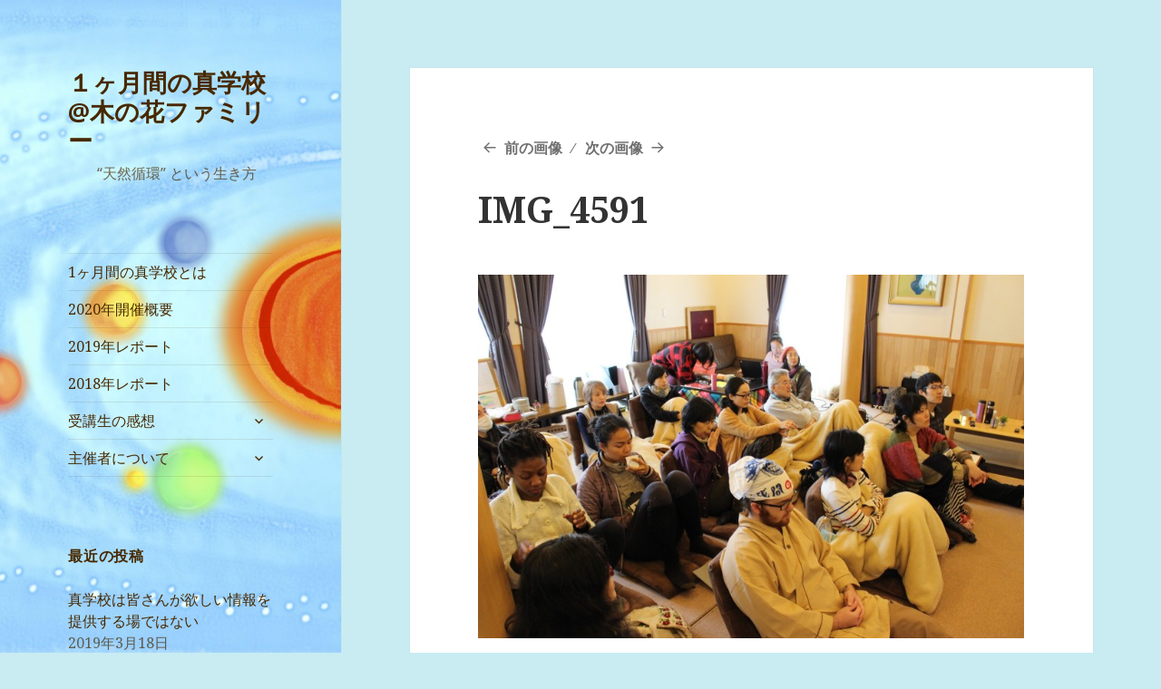

--- FILE ---
content_type: text/html; charset=UTF-8
request_url: https://truthschool.world/img_4591/
body_size: 11218
content:
<!DOCTYPE html>
<html lang="ja" prefix="og: https://ogp.me/ns#" class="no-js">
<head>
	<meta charset="UTF-8">
	<meta name="viewport" content="width=device-width">
	<link rel="profile" href="http://gmpg.org/xfn/11">
	<link rel="pingback" href="https://truthschool.world/xmlrpc.php">
	<!--[if lt IE 9]>
	<script src="https://truthschool.world/wp-content/themes/twentyfifteen/js/html5.js"></script>
	<![endif]-->
	<script>(function(html){html.className=html.className.replace(/\bno-js\b/,'js')})(document.documentElement);</script>
<title>IMG_4591 | １ヶ月間の真学校@木の花ファミリー</title>

		<!-- All in One SEO 4.1.0.1 -->
		<meta property="og:site_name" content="１ヶ月間の真学校@木の花ファミリー | 　　“天然循環” という生き方"/>
		<meta property="og:type" content="article"/>
		<meta property="og:title" content="IMG_4591 | １ヶ月間の真学校@木の花ファミリー"/>
		<meta property="article:published_time" content="2016-03-14T01:30:04Z"/>
		<meta property="article:modified_time" content="2016-03-14T01:30:04Z"/>
		<meta name="twitter:card" content="summary"/>
		<meta name="twitter:domain" content="truthschool.world"/>
		<meta name="twitter:title" content="IMG_4591 | １ヶ月間の真学校@木の花ファミリー"/>
		<script type="application/ld+json" class="aioseo-schema">
			{"@context":"https:\/\/schema.org","@graph":[{"@type":"WebSite","@id":"https:\/\/truthschool.world\/#website","url":"https:\/\/truthschool.world\/","name":"\uff11\u30f6\u6708\u9593\u306e\u771f\u5b66\u6821@\u6728\u306e\u82b1\u30d5\u30a1\u30df\u30ea\u30fc","description":"\u3000\u3000\u201c\u5929\u7136\u5faa\u74b0\u201d \u3068\u3044\u3046\u751f\u304d\u65b9","publisher":{"@id":"https:\/\/truthschool.world\/#organization"}},{"@type":"Organization","@id":"https:\/\/truthschool.world\/#organization","name":"\uff11\u30f6\u6708\u9593\u306e\u771f\u5b66\u6821@\u6728\u306e\u82b1\u30d5\u30a1\u30df\u30ea\u30fc","url":"https:\/\/truthschool.world\/"},{"@type":"BreadcrumbList","@id":"https:\/\/truthschool.world\/img_4591\/#breadcrumblist","itemListElement":[{"@type":"ListItem","@id":"https:\/\/truthschool.world\/#listItem","position":"1","item":{"@id":"https:\/\/truthschool.world\/#item","name":"\u30db\u30fc\u30e0","description":"\u201c\u5929\u7136\u5faa\u74b0\u201d \u3068\u3044\u3046\u751f\u304d\u65b9","url":"https:\/\/truthschool.world\/"},"nextItem":"https:\/\/truthschool.world\/img_4591\/#listItem"},{"@type":"ListItem","@id":"https:\/\/truthschool.world\/img_4591\/#listItem","position":"2","item":{"@id":"https:\/\/truthschool.world\/img_4591\/#item","name":"IMG_4591","url":"https:\/\/truthschool.world\/img_4591\/"},"previousItem":"https:\/\/truthschool.world\/#listItem"}]},{"@type":"Person","@id":"https:\/\/truthschool.world\/author\/awa-chan\/#author","url":"https:\/\/truthschool.world\/author\/awa-chan\/","name":"\u3042\u308f\u3061\u3083\u3093","image":{"@type":"ImageObject","@id":"https:\/\/truthschool.world\/img_4591\/#authorImage","url":"https:\/\/secure.gravatar.com\/avatar\/ebff2908cd179290539393bdd226c6ce?s=96&d=mm&r=g","width":"96","height":"96","caption":"\u3042\u308f\u3061\u3083\u3093"}},{"@type":"ItemPage","@id":"https:\/\/truthschool.world\/img_4591\/#itempage","url":"https:\/\/truthschool.world\/img_4591\/","name":"IMG_4591 | \uff11\u30f6\u6708\u9593\u306e\u771f\u5b66\u6821@\u6728\u306e\u82b1\u30d5\u30a1\u30df\u30ea\u30fc","inLanguage":"ja","isPartOf":{"@id":"https:\/\/truthschool.world\/#website"},"breadcrumb":{"@id":"https:\/\/truthschool.world\/img_4591\/#breadcrumblist"},"author":"https:\/\/truthschool.world\/img_4591\/#author","creator":"https:\/\/truthschool.world\/img_4591\/#author","datePublished":"2016-03-14T01:30:04+09:00","dateModified":"2016-03-14T01:30:04+09:00"}]}
		</script>
		<!-- All in One SEO -->

<link rel='dns-prefetch' href='//fonts.googleapis.com'/>
<link rel='dns-prefetch' href='//s.w.org'/>
<link rel='dns-prefetch' href='//v0.wordpress.com'/>
<link rel="alternate" type="application/rss+xml" title="１ヶ月間の真学校@木の花ファミリー &raquo; フィード" href="https://truthschool.world/feed/"/>
<link rel="alternate" type="application/rss+xml" title="１ヶ月間の真学校@木の花ファミリー &raquo; コメントフィード" href="https://truthschool.world/comments/feed/"/>
<link rel="alternate" type="application/rss+xml" title="１ヶ月間の真学校@木の花ファミリー &raquo; IMG_4591 のコメントのフィード" href="https://truthschool.world/feed/?attachment_id=2278"/>
		<script type="text/javascript">window._wpemojiSettings={"baseUrl":"https:\/\/s.w.org\/images\/core\/emoji\/13.0.1\/72x72\/","ext":".png","svgUrl":"https:\/\/s.w.org\/images\/core\/emoji\/13.0.1\/svg\/","svgExt":".svg","source":{"concatemoji":"https:\/\/truthschool.world\/wp-includes\/js\/wp-emoji-release.min.js?ver=5.7.2"}};!function(e,a,t){var n,r,o,i=a.createElement("canvas"),p=i.getContext&&i.getContext("2d");function s(e,t){var a=String.fromCharCode;p.clearRect(0,0,i.width,i.height),p.fillText(a.apply(this,e),0,0);e=i.toDataURL();return p.clearRect(0,0,i.width,i.height),p.fillText(a.apply(this,t),0,0),e===i.toDataURL()}function c(e){var t=a.createElement("script");t.src=e,t.defer=t.type="text/javascript",a.getElementsByTagName("head")[0].appendChild(t)}for(o=Array("flag","emoji"),t.supports={everything:!0,everythingExceptFlag:!0},r=0;r<o.length;r++)t.supports[o[r]]=function(e){if(!p||!p.fillText)return!1;switch(p.textBaseline="top",p.font="600 32px Arial",e){case"flag":return s([127987,65039,8205,9895,65039],[127987,65039,8203,9895,65039])?!1:!s([55356,56826,55356,56819],[55356,56826,8203,55356,56819])&&!s([55356,57332,56128,56423,56128,56418,56128,56421,56128,56430,56128,56423,56128,56447],[55356,57332,8203,56128,56423,8203,56128,56418,8203,56128,56421,8203,56128,56430,8203,56128,56423,8203,56128,56447]);case"emoji":return!s([55357,56424,8205,55356,57212],[55357,56424,8203,55356,57212])}return!1}(o[r]),t.supports.everything=t.supports.everything&&t.supports[o[r]],"flag"!==o[r]&&(t.supports.everythingExceptFlag=t.supports.everythingExceptFlag&&t.supports[o[r]]);t.supports.everythingExceptFlag=t.supports.everythingExceptFlag&&!t.supports.flag,t.DOMReady=!1,t.readyCallback=function(){t.DOMReady=!0},t.supports.everything||(n=function(){t.readyCallback()},a.addEventListener?(a.addEventListener("DOMContentLoaded",n,!1),e.addEventListener("load",n,!1)):(e.attachEvent("onload",n),a.attachEvent("onreadystatechange",function(){"complete"===a.readyState&&t.readyCallback()})),(n=t.source||{}).concatemoji?c(n.concatemoji):n.wpemoji&&n.twemoji&&(c(n.twemoji),c(n.wpemoji)))}(window,document,window._wpemojiSettings);</script>
		<style type="text/css">
img.wp-smiley,
img.emoji {
	display: inline !important;
	border: none !important;
	box-shadow: none !important;
	height: 1em !important;
	width: 1em !important;
	margin: 0 .07em !important;
	vertical-align: -0.1em !important;
	background: none !important;
	padding: 0 !important;
}
</style>
	<link rel='stylesheet' id='twentyfifteen-jetpack-css' href='https://truthschool.world/wp-content/plugins/jetpack/modules/theme-tools/compat/twentyfifteen.css?ver=9.6.1' type='text/css' media='all'/>
<link rel='stylesheet' id='wp-block-library-css' href='https://truthschool.world/wp-includes/css/dist/block-library/style.min.css?ver=5.7.2' type='text/css' media='all'/>
<style id='wp-block-library-inline-css' type='text/css'>
.has-text-align-justify{text-align:justify;}
</style>
<link rel='stylesheet' id='parent-style-css' href='https://truthschool.world/wp-content/themes/twentyfifteen/style.css?ver=5.7.2' type='text/css' media='all'/>
<link rel='stylesheet' id='twentyfifteen-fonts-css' href='https://fonts.googleapis.com/css?family=Noto+Sans%3A400italic%2C700italic%2C400%2C700%7CNoto+Serif%3A400italic%2C700italic%2C400%2C700%7CInconsolata%3A400%2C700&#038;subset=latin%2Clatin-ext' type='text/css' media='all'/>
<link rel='stylesheet' id='genericons-css' href='https://truthschool.world/wp-content/plugins/jetpack/_inc/genericons/genericons/genericons.css?ver=3.1' type='text/css' media='all'/>
<link rel='stylesheet' id='twentyfifteen-style-css' href='https://truthschool.world/wp-content/themes/twentyfifteen-child/style.css?ver=5.7.2' type='text/css' media='all'/>
<style id='twentyfifteen-style-inline-css' type='text/css'>

		/* Custom Header Background Color */
		body:before,
		.site-header {
			background-color: #1fc4be;
		}

		@media screen and (min-width: 59.6875em) {
			.site-header,
			.secondary {
				background-color: transparent;
			}

			.widget button,
			.widget input[type="button"],
			.widget input[type="reset"],
			.widget input[type="submit"],
			.widget_calendar tbody a,
			.widget_calendar tbody a:hover,
			.widget_calendar tbody a:focus {
				color: #1fc4be;
			}
		}
	

		/* Custom Sidebar Text Color */
		.site-title a,
		.site-description,
		.secondary-toggle:before {
			color: #472800;
		}

		.site-title a:hover,
		.site-title a:focus {
			color: #472800; /* Fallback for IE7 and IE8 */
			color: rgba( 71, 40, 0, 0.7);
		}

		.secondary-toggle {
			border-color: #472800; /* Fallback for IE7 and IE8 */
			border-color: rgba( 71, 40, 0, 0.1);
		}

		.secondary-toggle:hover,
		.secondary-toggle:focus {
			border-color: #472800; /* Fallback for IE7 and IE8 */
			border-color: rgba( 71, 40, 0, 0.3);
		}

		.site-title a {
			outline-color: #472800; /* Fallback for IE7 and IE8 */
			outline-color: rgba( 71, 40, 0, 0.3);
		}

		@media screen and (min-width: 59.6875em) {
			.secondary a,
			.dropdown-toggle:after,
			.widget-title,
			.widget blockquote cite,
			.widget blockquote small {
				color: #472800;
			}

			.widget button,
			.widget input[type="button"],
			.widget input[type="reset"],
			.widget input[type="submit"],
			.widget_calendar tbody a {
				background-color: #472800;
			}

			.textwidget a {
				border-color: #472800;
			}

			.secondary a:hover,
			.secondary a:focus,
			.main-navigation .menu-item-description,
			.widget,
			.widget blockquote,
			.widget .wp-caption-text,
			.widget .gallery-caption {
				color: rgba( 71, 40, 0, 0.7);
			}

			.widget button:hover,
			.widget button:focus,
			.widget input[type="button"]:hover,
			.widget input[type="button"]:focus,
			.widget input[type="reset"]:hover,
			.widget input[type="reset"]:focus,
			.widget input[type="submit"]:hover,
			.widget input[type="submit"]:focus,
			.widget_calendar tbody a:hover,
			.widget_calendar tbody a:focus {
				background-color: rgba( 71, 40, 0, 0.7);
			}

			.widget blockquote {
				border-color: rgba( 71, 40, 0, 0.7);
			}

			.main-navigation ul,
			.main-navigation li,
			.secondary-toggle,
			.widget input,
			.widget textarea,
			.widget table,
			.widget th,
			.widget td,
			.widget pre,
			.widget li,
			.widget_categories .children,
			.widget_nav_menu .sub-menu,
			.widget_pages .children,
			.widget abbr[title] {
				border-color: rgba( 71, 40, 0, 0.1);
			}

			.dropdown-toggle:hover,
			.dropdown-toggle:focus,
			.widget hr {
				background-color: rgba( 71, 40, 0, 0.1);
			}

			.widget input:focus,
			.widget textarea:focus {
				border-color: rgba( 71, 40, 0, 0.3);
			}

			.sidebar a:focus,
			.dropdown-toggle:focus {
				outline-color: rgba( 71, 40, 0, 0.3);
			}
		}
	
</style>
<!--[if lt IE 9]>
<link rel='stylesheet' id='twentyfifteen-ie-css'  href='https://truthschool.world/wp-content/themes/twentyfifteen/css/ie.css?ver=20141010' type='text/css' media='all' />
<![endif]-->
<!--[if lt IE 8]>
<link rel='stylesheet' id='twentyfifteen-ie7-css'  href='https://truthschool.world/wp-content/themes/twentyfifteen/css/ie7.css?ver=20141010' type='text/css' media='all' />
<![endif]-->
<link rel='stylesheet' id='jetpack_css-css' href='https://truthschool.world/wp-content/plugins/jetpack/css/jetpack.css?ver=9.6.1' type='text/css' media='all'/>
<script type='text/javascript' src='https://truthschool.world/wp-includes/js/jquery/jquery.min.js?ver=3.5.1' id='jquery-core-js'></script>
<script type='text/javascript' src='https://truthschool.world/wp-includes/js/jquery/jquery-migrate.min.js?ver=3.3.2' id='jquery-migrate-js'></script>
<script type='text/javascript' src='https://truthschool.world/wp-content/themes/twentyfifteen/js/keyboard-image-navigation.js?ver=20141010' id='twentyfifteen-keyboard-image-navigation-js'></script>
<link rel="https://api.w.org/" href="https://truthschool.world/wp-json/"/><link rel="alternate" type="application/json" href="https://truthschool.world/wp-json/wp/v2/media/2278"/><link rel="EditURI" type="application/rsd+xml" title="RSD" href="https://truthschool.world/xmlrpc.php?rsd"/>
<link rel="wlwmanifest" type="application/wlwmanifest+xml" href="https://truthschool.world/wp-includes/wlwmanifest.xml"/> 
<meta name="generator" content="WordPress 5.7.2"/>
<link rel='shortlink' href='https://wp.me/a7xr0A-AK'/>
<link rel="alternate" type="application/json+oembed" href="https://truthschool.world/wp-json/oembed/1.0/embed?url=https%3A%2F%2Ftruthschool.world%2Fimg_4591%2F"/>
<link rel="alternate" type="text/xml+oembed" href="https://truthschool.world/wp-json/oembed/1.0/embed?url=https%3A%2F%2Ftruthschool.world%2Fimg_4591%2F&#038;format=xml"/>
<style type='text/css'>img#wpstats{display:none}</style>
		<style type="text/css">.recentcomments a{display:inline !important;padding:0 !important;margin:0 !important;}</style>
<!-- BEGIN: WP Social Bookmarking Light HEAD -->


<script>(function(d,s,id){var js,fjs=d.getElementsByTagName(s)[0];if(d.getElementById(id))return;js=d.createElement(s);js.id=id;js.src="//connect.facebook.net/en_US/sdk.js#xfbml=1&version=v2.7";fjs.parentNode.insertBefore(js,fjs);}(document,'script','facebook-jssdk'));</script>

<style type="text/css">
    .wp_social_bookmarking_light{
    border: 0 !important;
    padding: 10px 0 20px 0 !important;
    margin: 0 !important;
}
.wp_social_bookmarking_light div{
    float: left !important;
    border: 0 !important;
    padding: 0 !important;
    margin: 0 5px 0px 0 !important;
    min-height: 30px !important;
    line-height: 18px !important;
    text-indent: 0 !important;
}
.wp_social_bookmarking_light img{
    border: 0 !important;
    padding: 0;
    margin: 0;
    vertical-align: top !important;
}
.wp_social_bookmarking_light_clear{
    clear: both !important;
}
#fb-root{
    display: none;
}
.wsbl_twitter{
    width: 100px;
}
.wsbl_facebook_like iframe{
    max-width: none !important;
}
</style>
<!-- END: WP Social Bookmarking Light HEAD -->
	<style type="text/css" id="twentyfifteen-header-css">
			.site-header {

			/*
			 * No shorthand so the Customizer can override individual properties.
			 * @see https://core.trac.wordpress.org/ticket/31460
			 */
			background-image: url(https://truthschool.world/wp-content/uploads/2016/08/cropped-solar.jpg);
			background-repeat: no-repeat;
			background-position: 50% 50%;
			-webkit-background-size: cover;
			-moz-background-size:    cover;
			-o-background-size:      cover;
			background-size:         cover;
		}

		@media screen and (min-width: 59.6875em) {
			body:before {

				/*
				 * No shorthand so the Customizer can override individual properties.
				 * @see https://core.trac.wordpress.org/ticket/31460
				 */
				background-image: url(https://truthschool.world/wp-content/uploads/2016/08/cropped-solar.jpg);
				background-repeat: no-repeat;
				background-position: 100% 50%;
				-webkit-background-size: cover;
				-moz-background-size:    cover;
				-o-background-size:      cover;
				background-size:         cover;
				border-right: 0;
			}

			.site-header {
				background: transparent;
			}
		}
		</style>
	<style type="text/css" id="custom-background-css">
body.custom-background { background-color: #c9ecf2; }
</style>
	<link rel="icon" href="https://truthschool.world/wp-content/uploads/2016/08/cropped-1-32x32.png" sizes="32x32"/>
<link rel="icon" href="https://truthschool.world/wp-content/uploads/2016/08/cropped-1-192x192.png" sizes="192x192"/>
<link rel="apple-touch-icon" href="https://truthschool.world/wp-content/uploads/2016/08/cropped-1-180x180.png"/>
<meta name="msapplication-TileImage" content="https://truthschool.world/wp-content/uploads/2016/08/cropped-1-270x270.png"/>
</head>

<body class="attachment attachment-template-default single single-attachment postid-2278 attachmentid-2278 attachment-jpeg custom-background">
<div id="page" class="hfeed site">
	<a class="skip-link screen-reader-text" href="#content">コンテンツへスキップ</a>

	<div id="sidebar" class="sidebar">
		<header id="masthead" class="site-header" role="banner">
			<div class="site-branding">
										<p class="site-title"><a href="https://truthschool.world/" rel="home">１ヶ月間の真学校@木の花ファミリー</a></p>
											<p class="site-description">　　“天然循環” という生き方</p>
									<button class="secondary-toggle">﻿メニューとウィジェット</button>
			</div><!-- .site-branding -->
		</header><!-- .site-header -->

			<div id="secondary" class="secondary">

					<nav id="site-navigation" class="main-navigation" role="navigation">
				<div class="menu-%e3%83%a1%e3%83%8b%e3%83%a5%e3%83%bc-1-container"><ul id="menu-%e3%83%a1%e3%83%8b%e3%83%a5%e3%83%bc-1" class="nav-menu"><li id="menu-item-2817" class="menu-item menu-item-type-post_type menu-item-object-page menu-item-2817"><a href="https://truthschool.world/1%e3%83%b6%e6%9c%88%e9%96%93%e3%81%ae%e7%9c%9f%e5%ad%a6%e6%a0%a1%e3%81%a8%e3%81%af/">1ヶ月間の真学校とは</a></li>
<li id="menu-item-4501" class="menu-item menu-item-type-post_type menu-item-object-page menu-item-4501"><a href="https://truthschool.world/info-2020/">2020年開催概要</a></li>
<li id="menu-item-4507" class="menu-item menu-item-type-taxonomy menu-item-object-category menu-item-4507"><a href="https://truthschool.world/category/2019%e5%b9%b4%e3%83%ac%e3%83%9d%e3%83%bc%e3%83%88/">2019年レポート</a></li>
<li id="menu-item-4506" class="menu-item menu-item-type-taxonomy menu-item-object-category menu-item-4506"><a href="https://truthschool.world/category/2018/">2018年レポート</a></li>
<li id="menu-item-2602" class="menu-item menu-item-type-post_type menu-item-object-page menu-item-has-children menu-item-2602"><a href="https://truthschool.world/%e5%8f%97%e8%ac%9b%e7%94%9f%e3%81%ae%e6%84%9f%e6%83%b3/">受講生の感想</a>
<ul class="sub-menu">
	<li id="menu-item-1091" class="menu-item menu-item-type-post_type menu-item-object-page menu-item-1091"><a href="https://truthschool.world/%e5%8f%97%e8%ac%9b%e7%94%9f%e3%81%ae%e6%84%9f%e6%83%b3/%e5%8f%97%e8%ac%9b%e7%94%9f%e3%82%a2%e3%83%b3%e3%82%b1%e3%83%bc%e3%83%88-%ef%bc%91/">2015年アンケート1</a></li>
	<li id="menu-item-1090" class="menu-item menu-item-type-post_type menu-item-object-page menu-item-1090"><a href="https://truthschool.world/%e5%8f%97%e8%ac%9b%e7%94%9f%e3%81%ae%e6%84%9f%e6%83%b3/%e5%8f%97%e8%ac%9b%e7%94%9f%e3%82%a2%e3%83%b3%e3%82%b1%e3%83%bc%e3%83%88-%ef%bc%92/">2015年アンケート2</a></li>
	<li id="menu-item-2565" class="menu-item menu-item-type-post_type menu-item-object-page menu-item-2565"><a href="https://truthschool.world/%e5%8f%97%e8%ac%9b%e7%94%9f%e3%81%ae%e6%84%9f%e6%83%b3/%e5%8f%97%e8%ac%9b%e7%94%9f%e3%82%a2%e3%83%b3%e3%82%b1%e3%83%bc%e3%83%88/">2016年アンケート</a></li>
	<li id="menu-item-3738" class="menu-item menu-item-type-post_type menu-item-object-page menu-item-3738"><a href="https://truthschool.world/%e5%8f%97%e8%ac%9b%e7%94%9f%e3%81%ae%e6%84%9f%e6%83%b3/2017%e5%b9%b4%e3%82%a2%e3%83%b3%e3%82%b1%e3%83%bc%e3%83%88/">2017年アンケート</a></li>
	<li id="menu-item-4285" class="menu-item menu-item-type-post_type menu-item-object-page menu-item-4285"><a href="https://truthschool.world/2018%e5%b9%b4%e3%82%a2%e3%83%b3%e3%82%b1%e3%83%bc%e3%83%88/">2018年アンケート</a></li>
	<li id="menu-item-1094" class="menu-item menu-item-type-post_type menu-item-object-page menu-item-1094"><a href="https://truthschool.world/%e5%8f%97%e8%ac%9b%e7%94%9f%e3%81%ae%e6%84%9f%e6%83%b3/%e3%81%8d%e3%81%9f%e3%81%98%e3%82%85%e3%82%93-%ef%bc%8d-2015%e5%b9%b4%e3%80%88%e5%89%8d%e7%b7%a8%e3%80%89/">きたじゅん － 2015年〈前編〉</a></li>
	<li id="menu-item-1093" class="menu-item menu-item-type-post_type menu-item-object-page menu-item-1093"><a href="https://truthschool.world/%e5%8f%97%e8%ac%9b%e7%94%9f%e3%81%ae%e6%84%9f%e6%83%b3/%e3%81%8d%e3%81%9f%e3%81%98%e3%82%85%e3%82%93/">きたじゅん － 2015年〈後編〉</a></li>
	<li id="menu-item-1092" class="menu-item menu-item-type-post_type menu-item-object-page menu-item-1092"><a href="https://truthschool.world/%e5%8f%97%e8%ac%9b%e7%94%9f%e3%81%ae%e6%84%9f%e6%83%b3/%e3%81%8d%e3%81%9f%e3%81%98%e3%82%85%e3%82%93-%ef%bc%8d-%e5%8f%97%e8%ac%9b%e4%bf%ae%e4%ba%86%e5%be%8c/">きたじゅん － 受講修了後１</a></li>
	<li id="menu-item-2816" class="menu-item menu-item-type-post_type menu-item-object-page menu-item-2816"><a href="https://truthschool.world/%e5%8f%97%e8%ac%9b%e7%94%9f%e3%81%ae%e6%84%9f%e6%83%b3/%e3%81%8d%e3%81%9f%e3%81%98%e3%82%85%e3%82%93-%ef%bc%8d-%e5%8f%97%e8%ac%9b%e4%bf%ae%e4%ba%86%e5%be%8c%ef%bc%92/">きたじゅん － 受講修了後２</a></li>
	<li id="menu-item-1089" class="menu-item menu-item-type-post_type menu-item-object-page menu-item-1089"><a href="https://truthschool.world/%e5%8f%97%e8%ac%9b%e7%94%9f%e3%81%ae%e6%84%9f%e6%83%b3/%e3%81%ae%e3%82%8a%e3%81%a1%e3%82%83%e3%82%93/">のりちゃん － 2015年</a></li>
	<li id="menu-item-1088" class="menu-item menu-item-type-post_type menu-item-object-page menu-item-1088"><a href="https://truthschool.world/%e5%8f%97%e8%ac%9b%e7%94%9f%e3%81%ae%e6%84%9f%e6%83%b3/%e3%81%b6%e3%82%93%e3%81%a1%e3%82%83%e3%82%93/">ぶんちゃん － 2015年</a></li>
	<li id="menu-item-2566" class="menu-item menu-item-type-post_type menu-item-object-page menu-item-2566"><a href="https://truthschool.world/%e5%8f%97%e8%ac%9b%e7%94%9f%e3%81%ae%e6%84%9f%e6%83%b3/%e3%81%9f%e3%81%88%e3%81%a1%e3%82%83%e3%82%93/">たえちゃん － 2016年</a></li>
	<li id="menu-item-2557" class="menu-item menu-item-type-post_type menu-item-object-page menu-item-2557"><a href="https://truthschool.world/%e5%8f%97%e8%ac%9b%e7%94%9f%e3%81%ae%e6%84%9f%e6%83%b3/%e3%82%84%e3%81%99%e3%81%93%e3%81%a1%e3%82%83%e3%82%93/">やすこちゃん － 2016年</a></li>
	<li id="menu-item-3654" class="menu-item menu-item-type-post_type menu-item-object-page menu-item-3654"><a href="https://truthschool.world/%e5%8f%97%e8%ac%9b%e7%94%9f%e3%81%ae%e6%84%9f%e6%83%b3/%e3%82%81%e3%81%90%e3%81%a1%e3%82%83%e3%82%93-%ef%bc%8d-2017%e5%b9%b4/">めぐちゃん － 2017年</a></li>
	<li id="menu-item-3711" class="menu-item menu-item-type-post_type menu-item-object-page menu-item-3711"><a href="https://truthschool.world/%e5%8f%97%e8%ac%9b%e7%94%9f%e3%81%ae%e6%84%9f%e6%83%b3/%e3%82%88%e3%81%97%e3%81%93%e3%81%a1%e3%82%83%e3%82%93-%ef%bc%8d-2017%e5%b9%b4/">よしこちゃん － 2017年</a></li>
	<li id="menu-item-4277" class="menu-item menu-item-type-post_type menu-item-object-page menu-item-4277"><a href="https://truthschool.world/%e5%8f%97%e8%ac%9b%e7%94%9f%e3%81%ae%e6%84%9f%e6%83%b3/%e3%81%8b%e3%81%aa%e3%81%a1%e3%82%83%e3%82%93-%ef%bc%8d-2018%e5%b9%b4/">かなちゃん － 2018年</a></li>
</ul>
</li>
<li id="menu-item-1033" class="menu-item menu-item-type-post_type menu-item-object-page menu-item-has-children menu-item-1033"><a href="https://truthschool.world/%e4%b8%bb%e5%82%ac%e8%80%85%e3%81%ab%e3%81%a4%e3%81%84%e3%81%a6/">主催者について</a>
<ul class="sub-menu">
	<li id="menu-item-1034" class="menu-item menu-item-type-custom menu-item-object-custom menu-item-1034"><a href="https://www.npo-greengrass.org/">ぐりーんぐらすホームページ</a></li>
	<li id="menu-item-1013" class="menu-item menu-item-type-custom menu-item-object-custom menu-item-1013"><a href="https://konohana-family.org/">木の花ファミリーホームページ</a></li>
</ul>
</li>
</ul></div>			</nav><!-- .main-navigation -->
		
		
					<div id="widget-area" class="widget-area" role="complementary">
				
		<aside id="recent-posts-2" class="widget widget_recent_entries">
		<h2 class="widget-title">最近の投稿</h2>
		<ul>
											<li>
					<a href="https://truthschool.world/2019/03/life-is-more-than-your-thoughts/">真学校は皆さんが欲しい情報を提供する場ではない</a>
											<span class="post-date">2019年3月18日</span>
									</li>
											<li>
					<a href="https://truthschool.world/2019/03/minoris-diary/">大人がまずかわることを、お空にいのる ～ みのの日記</a>
											<span class="post-date">2019年3月14日</span>
									</li>
											<li>
					<a href="https://truthschool.world/2019/03/earth-calender/">私たちは枠の中で生かされている ～ 人格を学ぶ講座4・地球暦</a>
											<span class="post-date">2019年3月7日</span>
									</li>
											<li>
					<a href="https://truthschool.world/2019/03/what-is-privacy/">プライバシー保護であなたは本当に守られている？～ 人格を学ぶ講座３</a>
											<span class="post-date">2019年3月5日</span>
									</li>
											<li>
					<a href="https://truthschool.world/2019/03/contribute-to-the-world/">世界に貢献できる人になるために ～ 人格を学ぶ講座２</a>
											<span class="post-date">2019年3月4日</span>
									</li>
											<li>
					<a href="https://truthschool.world/2019/03/learning-personality/">生きることは体に歴史を刻むこと ～ 人格を学ぶ講座</a>
											<span class="post-date">2019年3月2日</span>
									</li>
											<li>
					<a href="https://truthschool.world/2019/02/katakamuna-beyond-the-science/">真実は変わる ～ 現代科学を超える宇宙物理・カタカムナ</a>
											<span class="post-date">2019年2月28日</span>
									</li>
											<li>
					<a href="https://truthschool.world/2019/02/message-from-ed/">エドからのメッセージ</a>
											<span class="post-date">2019年2月28日</span>
									</li>
											<li>
					<a href="https://truthschool.world/2019/02/living-in-free-energy/">この世界はフリーエネルギー ～ 世界観を広げよう</a>
											<span class="post-date">2019年2月26日</span>
									</li>
											<li>
					<a href="https://truthschool.world/2019/02/we-are-already-happy/">幸せは「すでにある」〜 木の花ファミリー総合プレゼンテーション</a>
											<span class="post-date">2019年2月25日</span>
									</li>
					</ul>

		</aside><aside id="categories-2" class="widget widget_categories"><h2 class="widget-title">これまでの講座のレポート</h2><form action="https://truthschool.world" method="get"><label class="screen-reader-text" for="cat">これまでの講座のレポート</label><select name='cat' id='cat' class='postform'>
	<option value='-1'>カテゴリーを選択</option>
	<option class="level-0" value="148">2017年レポート&nbsp;&nbsp;(27)</option>
	<option class="level-1" value="150">&nbsp;&nbsp;&nbsp;いさどんのお話 2017&nbsp;&nbsp;(7)</option>
	<option class="level-1" value="149">&nbsp;&nbsp;&nbsp;日々のできごと 2017&nbsp;&nbsp;(3)</option>
	<option class="level-1" value="151">&nbsp;&nbsp;&nbsp;世界観を広げる講座 2017&nbsp;&nbsp;(7)</option>
	<option class="level-1" value="152">&nbsp;&nbsp;&nbsp;農に関する講座 2017&nbsp;&nbsp;(6)</option>
	<option class="level-1" value="153">&nbsp;&nbsp;&nbsp;食に関する講座 2017&nbsp;&nbsp;(3)</option>
	<option class="level-1" value="154">&nbsp;&nbsp;&nbsp;経済・社会に関する講座 2017&nbsp;&nbsp;(3)</option>
	<option class="level-1" value="156">&nbsp;&nbsp;&nbsp;受講生から 2017&nbsp;&nbsp;(3)</option>
	<option class="level-0" value="159">2018年レポート&nbsp;&nbsp;(17)</option>
	<option class="level-0" value="160">2019年レポート&nbsp;&nbsp;(11)</option>
	<option class="level-0" value="138">2016年レポート&nbsp;&nbsp;(44)</option>
	<option class="level-1" value="127">&nbsp;&nbsp;&nbsp;世界観を広げる講座 2016&nbsp;&nbsp;(15)</option>
	<option class="level-1" value="128">&nbsp;&nbsp;&nbsp;農に関する講座 2016&nbsp;&nbsp;(4)</option>
	<option class="level-1" value="129">&nbsp;&nbsp;&nbsp;食に関する講座 2016&nbsp;&nbsp;(4)</option>
	<option class="level-1" value="130">&nbsp;&nbsp;&nbsp;経済・社会に関する講座 2016&nbsp;&nbsp;(3)</option>
	<option class="level-1" value="133">&nbsp;&nbsp;&nbsp;自然療法関連 2016&nbsp;&nbsp;(1)</option>
	<option class="level-1" value="131">&nbsp;&nbsp;&nbsp;いさどんのお話 2016&nbsp;&nbsp;(14)</option>
	<option class="level-1" value="132">&nbsp;&nbsp;&nbsp;日々のできごと 2016&nbsp;&nbsp;(10)</option>
	<option class="level-1" value="134">&nbsp;&nbsp;&nbsp;受講生から 2016&nbsp;&nbsp;(1)</option>
	<option class="level-0" value="146">2015年レポート&nbsp;&nbsp;(45)</option>
	<option class="level-1" value="3">&nbsp;&nbsp;&nbsp;世界観を広げる講座 2015&nbsp;&nbsp;(15)</option>
	<option class="level-1" value="4">&nbsp;&nbsp;&nbsp;農に関する講座 2015&nbsp;&nbsp;(7)</option>
	<option class="level-1" value="117">&nbsp;&nbsp;&nbsp;食に関する講座 2015&nbsp;&nbsp;(5)</option>
	<option class="level-1" value="6">&nbsp;&nbsp;&nbsp;経済・社会に関する講座 2015&nbsp;&nbsp;(1)</option>
	<option class="level-1" value="1">&nbsp;&nbsp;&nbsp;いさどんのお話 2015&nbsp;&nbsp;(13)</option>
	<option class="level-1" value="15">&nbsp;&nbsp;&nbsp;日々のできごと 2015&nbsp;&nbsp;(7)</option>
	<option class="level-1" value="107">&nbsp;&nbsp;&nbsp;受講生から 2015&nbsp;&nbsp;(4)</option>
</select>
</form>
<script type="text/javascript">//<![CDATA[
(function(){var dropdown=document.getElementById("cat");function onCatChange(){if(dropdown.options[dropdown.selectedIndex].value>0){dropdown.parentNode.submit();}}dropdown.onchange=onCatChange;})();
//]]></script>

			</aside><aside id="search-2" class="widget widget_search"><form role="search" method="get" class="search-form" action="https://truthschool.world/">
				<label>
					<span class="screen-reader-text">検索:</span>
					<input type="search" class="search-field" placeholder="検索&hellip;" value="" name="s"/>
				</label>
				<input type="submit" class="search-submit screen-reader-text" value="検索"/>
			</form></aside><aside id="recent-comments-2" class="widget widget_recent_comments"><h2 class="widget-title">最近のコメント</h2><ul id="recentcomments"><li class="recentcomments"><a href="https://truthschool.world/2018/03/21%e4%b8%96%e7%b4%80%e3%81%ae%e6%ad%bb%e7%94%9f%e8%a6%b3%e3%83%bb%e7%95%aa%e5%a4%96%e7%b7%a8-%ef%bd%9e-%e6%ad%bb%e3%82%93%e3%81%a0%e3%82%89%e3%81%be%e3%81%a3%e3%81%97%e3%81%90%e3%82%89%e3%81%ab/#comment-5118">21世紀の死生観・番外編 ～ 死んだらまっしぐらに光の方へ向かいなさい</a> に <span class="comment-author-link">ともこ</span> より</li><li class="recentcomments"><a href="https://truthschool.world/2018/03/21%e4%b8%96%e7%b4%80%e3%81%ae%e6%ad%bb%e7%94%9f%e8%a6%b3%e3%83%bb%e7%95%aa%e5%a4%96%e7%b7%a8-%ef%bd%9e-%e6%ad%bb%e3%82%93%e3%81%a0%e3%82%89%e3%81%be%e3%81%a3%e3%81%97%e3%81%90%e3%82%89%e3%81%ab/#comment-5115">21世紀の死生観・番外編 ～ 死んだらまっしぐらに光の方へ向かいなさい</a> に <span class="comment-author-link">アシナ</span> より</li><li class="recentcomments"><a href="https://truthschool.world/2018/03/%e7%a7%81%e3%81%9f%e3%81%a1%e3%81%af%e3%81%b2%e3%81%a8%e3%81%a4%e3%81%ae%e5%91%bd%e3%81%a7%e3%81%99-%ef%bd%9e-%e5%a4%a9%e7%84%b6%e5%be%aa%e7%92%b0%e6%b3%95%e3%83%bb%e9%a3%9f/#comment-5022">私たちはひとつの命です ～ 天然循環法・食</a> に <span class="comment-author-link"><a href='http://blog-konohanafamily.org/?p=14235' rel='external nofollow ugc' class='url'>食のプレゼンを聞いて 〜 15歳のハンくんの感想 &#8211; 木の花ファミリー ブログ</a></span> より</li><li class="recentcomments"><a href="https://truthschool.world/2018/03/21%e4%b8%96%e7%b4%80%e3%81%ae%e6%ad%bb%e7%94%9f%e8%a6%b3%e3%83%bb%e5%ba%8f%e7%ab%a0-%ef%bd%9e-%e9%ad%82%e3%81%ae%e3%83%a9%e3%83%b3%e3%82%ad%e3%83%b3%e3%82%b0/#comment-5008">21世紀の死生観・序章 ～ 魂のランキング</a> に <span class="comment-author-link"><a href='https://jiiji-konohanafamily.org/2018/03/26/truth-school/' rel='external nofollow ugc' class='url'>「1ヶ月間の真学校ブログ」をご覧ください &#8211; ジイジブログ</a></span> より</li><li class="recentcomments"><a href="https://truthschool.world/2018/03/%e5%9c%b0%e7%90%83%e3%81%8c%e5%9b%9e%e3%81%a3%e3%81%a6%e3%81%84%e3%82%8b%e3%81%93%e3%81%a8%e3%82%92%e3%80%81%e6%84%9f%e3%81%98%e3%81%a6%e3%81%84%e3%81%be%e3%81%99%e3%81%8b%ef%bc%9f/#comment-5007">地球が回っていることを、感じていますか？</a> に <span class="comment-author-link"><a href='https://jiiji-konohanafamily.org/2018/03/26/truth-school/' rel='external nofollow ugc' class='url'>「1ヶ月間の真学校ブログ」をご覧ください &#8211; ジイジブログ</a></span> より</li></ul></aside><aside id="archives-2" class="widget widget_archive"><h2 class="widget-title">アーカイブ</h2>
			<ul>
					<li><a href='https://truthschool.world/2019/03/'>2019年3月</a>&nbsp;(6)</li>
	<li><a href='https://truthschool.world/2019/02/'>2019年2月</a>&nbsp;(5)</li>
	<li><a href='https://truthschool.world/2018/03/'>2018年3月</a>&nbsp;(16)</li>
	<li><a href='https://truthschool.world/2018/02/'>2018年2月</a>&nbsp;(1)</li>
	<li><a href='https://truthschool.world/2017/03/'>2017年3月</a>&nbsp;(8)</li>
	<li><a href='https://truthschool.world/2017/02/'>2017年2月</a>&nbsp;(18)</li>
	<li><a href='https://truthschool.world/2017/01/'>2017年1月</a>&nbsp;(1)</li>
	<li><a href='https://truthschool.world/2016/03/'>2016年3月</a>&nbsp;(13)</li>
	<li><a href='https://truthschool.world/2016/02/'>2016年2月</a>&nbsp;(27)</li>
	<li><a href='https://truthschool.world/2016/01/'>2016年1月</a>&nbsp;(2)</li>
	<li><a href='https://truthschool.world/2015/03/'>2015年3月</a>&nbsp;(19)</li>
	<li><a href='https://truthschool.world/2015/02/'>2015年2月</a>&nbsp;(25)</li>
			</ul>

			</aside><aside id="calendar-2" class="widget widget_calendar"><div id="calendar_wrap" class="calendar_wrap"><table id="wp-calendar" class="wp-calendar-table">
	<caption>2025年11月</caption>
	<thead>
	<tr>
		<th scope="col" title="月曜日">月</th>
		<th scope="col" title="火曜日">火</th>
		<th scope="col" title="水曜日">水</th>
		<th scope="col" title="木曜日">木</th>
		<th scope="col" title="金曜日">金</th>
		<th scope="col" title="土曜日">土</th>
		<th scope="col" title="日曜日">日</th>
	</tr>
	</thead>
	<tbody>
	<tr>
		<td colspan="5" class="pad">&nbsp;</td><td>1</td><td>2</td>
	</tr>
	<tr>
		<td>3</td><td>4</td><td>5</td><td>6</td><td>7</td><td>8</td><td>9</td>
	</tr>
	<tr>
		<td>10</td><td>11</td><td>12</td><td>13</td><td>14</td><td>15</td><td>16</td>
	</tr>
	<tr>
		<td>17</td><td>18</td><td>19</td><td>20</td><td>21</td><td>22</td><td>23</td>
	</tr>
	<tr>
		<td>24</td><td>25</td><td>26</td><td>27</td><td id="today">28</td><td>29</td><td>30</td>
	</tr>
	</tbody>
	</table><nav aria-label="前と次の月" class="wp-calendar-nav">
		<span class="wp-calendar-nav-prev"><a href="https://truthschool.world/2019/03/">&laquo; 3月</a></span>
		<span class="pad">&nbsp;</span>
		<span class="wp-calendar-nav-next">&nbsp;</span>
	</nav></div></aside>			</div><!-- .widget-area -->
		
	</div><!-- .secondary -->

	</div><!-- .sidebar -->

	<div id="content" class="site-content">

	<div id="primary" class="content-area">
		<main id="main" class="site-main" role="main">

			
				<article id="post-2278" class="post-2278 attachment type-attachment status-inherit hentry">

					<nav id="image-navigation" class="navigation image-navigation">
						<div class="nav-links">
							<div class="nav-previous"><a href='https://truthschool.world/img_4614/'>前の画像</a></div><div class="nav-next"><a href='https://truthschool.world/img_4590/'>次の画像</a></div>
						</div><!-- .nav-links -->
					</nav><!-- .image-navigation -->

					<header class="entry-header">
						<h1 class="entry-title">IMG_4591</h1>					</header><!-- .entry-header -->

					<div class="entry-content">

						<div class="entry-attachment">
							<img width="660" height="440" src="https://truthschool.world/wp-content/uploads/2016/03/IMG_4591-1024x683.jpg" class="attachment-large size-large" alt="" loading="lazy" srcset="https://truthschool.world/wp-content/uploads/2016/03/IMG_4591-1024x683.jpg 1024w, https://truthschool.world/wp-content/uploads/2016/03/IMG_4591-300x200.jpg 300w, https://truthschool.world/wp-content/uploads/2016/03/IMG_4591-768x512.jpg 768w" sizes="(max-width: 660px) 100vw, 660px" data-attachment-id="2278" data-permalink="https://truthschool.world/img_4591/" data-orig-file="https://truthschool.world/wp-content/uploads/2016/03/IMG_4591.jpg" data-orig-size="2592,1728" data-comments-opened="1" data-image-meta="{&quot;aperture&quot;:&quot;4&quot;,&quot;credit&quot;:&quot;&quot;,&quot;camera&quot;:&quot;Canon EOS Kiss X7&quot;,&quot;caption&quot;:&quot;&quot;,&quot;created_timestamp&quot;:&quot;1457775567&quot;,&quot;copyright&quot;:&quot;&quot;,&quot;focal_length&quot;:&quot;18&quot;,&quot;iso&quot;:&quot;1600&quot;,&quot;shutter_speed&quot;:&quot;0.033333333333333&quot;,&quot;title&quot;:&quot;&quot;,&quot;orientation&quot;:&quot;1&quot;}" data-image-title="IMG_4591" data-image-description="" data-medium-file="https://truthschool.world/wp-content/uploads/2016/03/IMG_4591-300x200.jpg" data-large-file="https://truthschool.world/wp-content/uploads/2016/03/IMG_4591-1024x683.jpg"/>
							
						</div><!-- .entry-attachment -->

						<div class='wp_social_bookmarking_light'>
            <div class="wsbl_hatena_button"><a href="//b.hatena.ne.jp/entry/https://truthschool.world/img_4591/" class="hatena-bookmark-button" data-hatena-bookmark-title="IMG_4591" data-hatena-bookmark-layout="simple-balloon" title="このエントリーをはてなブックマークに追加"> <img src="//b.hatena.ne.jp/images/entry-button/button-only@2x.png" alt="このエントリーをはてなブックマークに追加" width="20" height="20" style="border: none;"/></a><script type="text/javascript" src="//b.hatena.ne.jp/js/bookmark_button.js" charset="utf-8" async="async"></script></div>
            <div class="wsbl_facebook_like"><div id="fb-root"></div><fb:like href="https://truthschool.world/img_4591/" layout="button_count" action="like" width="100" share="false" show_faces="false"></fb:like></div>
    </div>
<br class='wp_social_bookmarking_light_clear'/>
					</div><!-- .entry-content -->

					<footer class="entry-footer">
						<span class="posted-on"><span class="screen-reader-text">投稿日: </span><a href="https://truthschool.world/img_4591/" rel="bookmark"><time class="entry-date published updated" datetime="2016-03-14T10:30:04+09:00">2016年3月14日</time></a></span><span class="full-size-link"><span class="screen-reader-text">フルサイズ </span><a href="https://truthschool.world/wp-content/uploads/2016/03/IMG_4591.jpg">2592 &times; 1728</a></span>											</footer><!-- .entry-footer -->

				</article><!-- #post-## -->

				
<div id="comments" class="comments-area">

	
	
		<div id="respond" class="comment-respond">
		<h3 id="reply-title" class="comment-reply-title">コメントを残す <small><a rel="nofollow" id="cancel-comment-reply-link" href="/img_4591/#respond" style="display:none;">コメントをキャンセル</a></small></h3><form action="https://truthschool.world/wp-comments-post.php" method="post" id="commentform" class="comment-form" novalidate><p class="comment-notes"><span id="email-notes">メールアドレスが公開されることはありません。</span> <span class="required">*</span> が付いている欄は必須項目です</p><p class="comment-form-comment"><label for="comment">コメント</label> <textarea id="comment" name="comment" cols="45" rows="8" maxlength="65525" required="required"></textarea></p><p class="comment-form-author"><label for="author">名前 <span class="required">*</span></label> <input id="author" name="author" type="text" value="" size="30" maxlength="245" required='required'/></p>
<p class="comment-form-email"><label for="email">メール <span class="required">*</span></label> <input id="email" name="email" type="email" value="" size="30" maxlength="100" aria-describedby="email-notes" required='required'/></p>
<p class="comment-form-url"><label for="url">サイト</label> <input id="url" name="url" type="url" value="" size="30" maxlength="200"/></p>
<p class="comment-subscription-form"><input type="checkbox" name="subscribe_blog" id="subscribe_blog" value="subscribe" style="width: auto; -moz-appearance: checkbox; -webkit-appearance: checkbox;"/> <label class="subscribe-label" id="subscribe-blog-label" for="subscribe_blog">新しい投稿をメールで受け取る</label></p><p class="form-submit"><input name="submit" type="submit" id="submit" class="submit" value="コメントを送信"/> <input type='hidden' name='comment_post_ID' value='2278' id='comment_post_ID'/>
<input type='hidden' name='comment_parent' id='comment_parent' value='0'/>
</p><p style="display: none;"><input type="hidden" id="akismet_comment_nonce" name="akismet_comment_nonce" value="29dc38e55b"/></p><input type="hidden" id="ak_js" name="ak_js" value="63"/><textarea name="ak_hp_textarea" cols="45" rows="8" maxlength="100" style="display: none !important;"></textarea></form>	</div><!-- #respond -->
	
</div><!-- .comments-area -->

	<nav class="navigation post-navigation" role="navigation" aria-label="投稿">
		<h2 class="screen-reader-text">投稿ナビゲーション</h2>
		<div class="nav-links"><div class="nav-previous"><a href="https://truthschool.world/img_4591/" rel="prev"><span class="post-title">IMG_4591</span> <span class="meta-nav">内で公開</span></a></div></div>
	</nav>
		</main><!-- .site-main -->
	</div><!-- .content-area -->


	</div><!-- .site-content -->

	<footer id="colophon" class="site-footer" role="contentinfo">
		<div class="site-info">
						<a href="https://ja.wordpress.org/">Proudly powered by WordPress</a>
		</div><!-- .site-info -->
	</footer><!-- .site-footer -->

</div><!-- .site -->


<!-- BEGIN: WP Social Bookmarking Light FOOTER -->


<!-- END: WP Social Bookmarking Light FOOTER -->
<script type='text/javascript' src='https://truthschool.world/wp-content/themes/twentyfifteen/js/skip-link-focus-fix.js?ver=20141010' id='twentyfifteen-skip-link-focus-fix-js'></script>
<script type='text/javascript' src='https://truthschool.world/wp-includes/js/comment-reply.min.js?ver=5.7.2' id='comment-reply-js'></script>
<script type='text/javascript' id='twentyfifteen-script-js-extra'>//<![CDATA[
var screenReaderText={"expand":"<span class=\"screen-reader-text\">\u30b5\u30d6\u30e1\u30cb\u30e5\u30fc\u3092\u5c55\u958b<\/span>","collapse":"<span class=\"screen-reader-text\">\u30b5\u30d6\u30e1\u30cb\u30e5\u30fc\u3092\u9589\u3058\u308b<\/span>"};
//]]></script>
<script type='text/javascript' src='https://truthschool.world/wp-content/themes/twentyfifteen/js/functions.js?ver=20150330' id='twentyfifteen-script-js'></script>
<script type='text/javascript' src='https://truthschool.world/wp-includes/js/wp-embed.min.js?ver=5.7.2' id='wp-embed-js'></script>
<script async="async" type='text/javascript' src='https://truthschool.world/wp-content/plugins/akismet/_inc/form.js?ver=4.1.9' id='akismet-form-js'></script>
<script src='https://stats.wp.com/e-202548.js' defer></script>
<script>_stq=window._stq||[];_stq.push(['view',{v:'ext',j:'1:9.6.1',blog:'111403000',post:'2278',tz:'9',srv:'truthschool.world'}]);_stq.push(['clickTrackerInit','111403000','2278']);</script>

</body>
</html>


--- FILE ---
content_type: text/css
request_url: https://truthschool.world/wp-content/themes/twentyfifteen-child/style.css?ver=5.7.2
body_size: 359
content:
/*
Theme Name: shingakko-2
Template:twentyfifteen
Theme URI: 
Description: 当サイト用にカスタマイズした子テーマ。
Author: Sadaki Awada
Author URI: 
*/

/* 記事内のリンク調整 */
.entry-content a  {
font-weight:bold; /* リンク文字を太字 */
color: #0fb8b8;} /* リンクの色 */

.entry-content a:visited {
color: #097575;} /* 訪問済みの色 */

.entry-content a:hover{
color: #25e6e6;} /* リンクにカーソルをあわせた時の色 */



